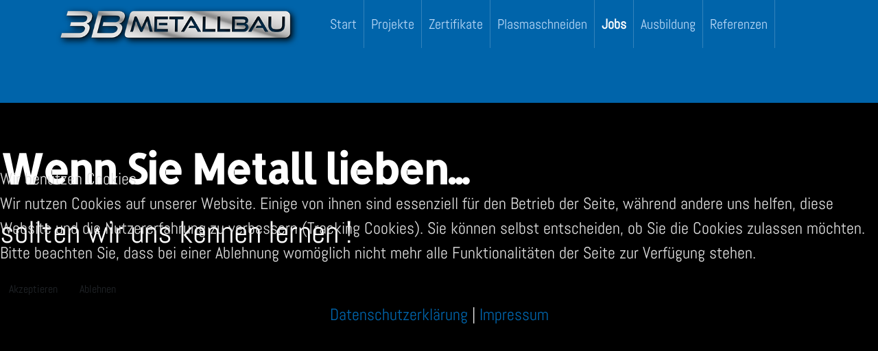

--- FILE ---
content_type: text/html; charset=utf-8
request_url: https://3bmetallbau.de/jobs
body_size: 46287
content:

<!doctype html>
<html lang="de-de" dir="ltr">
	
<head>
<script type="text/javascript">  (function(){    function blockCookies(disableCookies, disableLocal, disableSession){    if(disableCookies == 1){    if(!document.__defineGetter__){    Object.defineProperty(document, 'cookie',{    get: function(){ return ''; },    set: function(){ return true;}    });    }else{    var oldSetter = document.__lookupSetter__('cookie');    if(oldSetter) {    Object.defineProperty(document, 'cookie', {    get: function(){ return ''; },    set: function(v){ if(v.match(/reDimCookieHint\=/) || v.match(/9dd155e2c58b8bca3dcb09d9050e4ac4\=/)) {    oldSetter.call(document, v);    }    return true;    }    });    }    }    var cookies = document.cookie.split(';');    for (var i = 0; i < cookies.length; i++) {    var cookie = cookies[i];    var pos = cookie.indexOf('=');    var name = '';    if(pos > -1){    name = cookie.substr(0, pos);    }else{    name = cookie;    } if(name.match(/reDimCookieHint/)) {    document.cookie = name + '=; expires=Thu, 01 Jan 1970 00:00:00 GMT';    }    }    }    if(disableLocal == 1){    window.localStorage.clear();    window.localStorage.__proto__ = Object.create(window.Storage.prototype);    window.localStorage.__proto__.setItem = function(){ return undefined; };    }    if(disableSession == 1){    window.sessionStorage.clear();    window.sessionStorage.__proto__ = Object.create(window.Storage.prototype);    window.sessionStorage.__proto__.setItem = function(){ return undefined; };    }    }    blockCookies(1,1,1);    }()); </script>


		
		<meta name="viewport" content="width=device-width, initial-scale=1, shrink-to-fit=no">
		<meta charset="utf-8">
	<meta name="generator" content="Helix Ultimate - The Most Popular Joomla! Template Framework.">
	<title>Jobs</title>
	<link href="/images/template/favicon.ico" rel="icon" type="image/vnd.microsoft.icon">
<link href="/media/vendor/joomla-custom-elements/css/joomla-alert.min.css?0.2.0" rel="stylesheet" />
	<link href="/plugins/system/cookiehint/css/redimstyle.css?618d28b63f3dae6d2ba46dce51f1d10d" rel="stylesheet" />
	<link href="/components/com_sppagebuilder/assets/css/font-awesome-5.min.css" rel="stylesheet" />
	<link href="/components/com_sppagebuilder/assets/css/font-awesome-v4-shims.css" rel="stylesheet" />
	<link href="/components/com_sppagebuilder/assets/css/animate.min.css" rel="stylesheet" />
	<link href="/components/com_sppagebuilder/assets/css/sppagebuilder.css" rel="stylesheet" />
	<link href="/media/com_sppagebuilder/css/page-9.css" rel="stylesheet" />
	<link href="/templates/shaper_helixultimate/css/bootstrap.min.css" rel="stylesheet" />
	<link href="/plugins/system/helixultimate/assets/css/system-j4.min.css" rel="stylesheet" />
	<link href="/media/system/css/joomla-fontawesome.min.css?618d28b63f3dae6d2ba46dce51f1d10d" rel="stylesheet" />
	<link href="/templates/shaper_helixultimate/css/template.css" rel="stylesheet" />
	<link href="/templates/shaper_helixultimate/css/presets/default.css" rel="stylesheet" />
	<link href="/templates/shaper_helixultimate/css/custom.css" rel="stylesheet" />
	<style>#redim-cookiehint-modal {position: fixed; top: 0; bottom: 0; left: 0; right: 0; z-index: 99998; display: flex; justify-content : center; align-items : center;}</style>
	<style>#section-id-1640101219697 .sppb-shape-container.sppb-bottom-shape > svg path, #section-id-1640101219697 .sppb-shape-container.sppb-bottom-shape > svg polygon{fill:#000;}</style>
	<style>#section-id-1640101219697 .sppb-shape-container.sppb-bottom-shape > svg{width:100%;max-width:100%;height:60px;}</style>
	<style>@media (min-width: 768px) and (max-width: 991px) { #section-id-1640101219697 .sppb-shape-container.sppb-bottom-shape > svg{width:100%;max-width:100%;} }</style>
	<style>@media (max-width: 767px) { #section-id-1640101219697 .sppb-shape-container.sppb-bottom-shape > svg{width:100%;max-width:100%;} }</style>
	<style>/* Offcanvas Menü für ganz kleine Displays */
@media (max-width: 380px) {
    #sp-logo.has-border {
		padding-right: 0px;
    }
    #sp-menu{
        padding: 0px;
    }
    #offcanvas-toggler{
        margin: 0px 15px 0px 0px;
    }
    body.ltr #offcanvas-toggler.offcanvas-toggler-right{
        margin-left: 0px;
    }
}</style>
	<style>.logo-image {height:45px;}.logo-image-phone {height:45px;}</style>
	<style>@media(max-width: 992px) {.logo-image {height: 36px;}.logo-image-phone {height: 36px;}}</style>
	<style>@media(max-width: 576px) {.logo-image {height: 36px;}.logo-image-phone {height: 36px;}}</style>
	<style>#sp-bottom{ background-color:#13518A; }</style>
<script src="/media/vendor/jquery/js/jquery.min.js?3.7.1"></script>
	<script src="/media/legacy/js/jquery-noconflict.min.js?647005fc12b79b3ca2bb30c059899d5994e3e34d"></script>
	<script type="application/json" class="joomla-script-options new">{"csrf.token":"337d0da88c9d7af314ae627b43e053a0","data":{"breakpoints":{"tablet":991,"mobile":480},"header":{"stickyOffset":"100"}},"joomla.jtext":{"ERROR":"Fehler","MESSAGE":"Nachricht","NOTICE":"Hinweis","WARNING":"Warnung","JCLOSE":"Schlie\u00dfen","JOK":"OK","JOPEN":"\u00d6ffnen"},"system.paths":{"root":"","rootFull":"https:\/\/3bmetallbau.de\/","base":"","baseFull":"https:\/\/3bmetallbau.de\/"}}</script>
	<script src="/media/system/js/core.min.js?ee06c8994b37d13d4ad21c573bbffeeb9465c0e2"></script>
	<script src="/media/vendor/bootstrap/js/bootstrap-es5.min.js?5.3.2" nomodule defer></script>
	<script src="/media/system/js/showon-es5.min.js?0e293ba9dec283752e25f4e1d5eb0a6f8c07d3be" defer nomodule></script>
	<script src="/media/system/js/messages-es5.min.js?c29829fd2432533d05b15b771f86c6637708bd9d" nomodule defer></script>
	<script src="/media/vendor/bootstrap/js/alert.min.js?5.3.2" type="module"></script>
	<script src="/media/vendor/bootstrap/js/button.min.js?5.3.2" type="module"></script>
	<script src="/media/vendor/bootstrap/js/carousel.min.js?5.3.2" type="module"></script>
	<script src="/media/vendor/bootstrap/js/collapse.min.js?5.3.2" type="module"></script>
	<script src="/media/vendor/bootstrap/js/dropdown.min.js?5.3.2" type="module"></script>
	<script src="/media/vendor/bootstrap/js/modal.min.js?5.3.2" type="module"></script>
	<script src="/media/vendor/bootstrap/js/offcanvas.min.js?5.3.2" type="module"></script>
	<script src="/media/vendor/bootstrap/js/popover.min.js?5.3.2" type="module"></script>
	<script src="/media/vendor/bootstrap/js/scrollspy.min.js?5.3.2" type="module"></script>
	<script src="/media/vendor/bootstrap/js/tab.min.js?5.3.2" type="module"></script>
	<script src="/media/vendor/bootstrap/js/toast.min.js?5.3.2" type="module"></script>
	<script src="/media/system/js/showon.min.js?f79c256660e2c0ca2179cf7f3168ea8143e1af82" type="module"></script>
	<script src="/media/system/js/messages.min.js?7f7aa28ac8e8d42145850e8b45b3bc82ff9a6411" type="module"></script>
	<script src="/components/com_sppagebuilder/assets/js/jquery.parallax.js?efcb014a6f41a6d880968ea58653b58d"></script>
	<script src="/components/com_sppagebuilder/assets/js/sppagebuilder.js?efcb014a6f41a6d880968ea58653b58d" defer></script>
	<script src="/templates/shaper_helixultimate/js/main.js"></script>
	<script>(function() {  if (typeof gtag !== 'undefined') {       gtag('consent', 'denied', {         'ad_storage': 'denied',         'ad_user_data': 'denied',         'ad_personalization': 'denied',         'functionality_storage': 'denied',         'personalization_storage': 'denied',         'security_storage': 'denied',         'analytics_storage': 'denied'       });     } })();</script>
	<script>;(function ($) {
	$.ajaxSetup({
		headers: {
			'X-CSRF-Token': Joomla.getOptions('csrf.token')
		}
	});
})(jQuery);</script>
	<script>template="shaper_helixultimate";</script>
	<meta property="og:title" content="Jobs" />
	<meta property="og:type" content="website" />
	<meta property="og:url" content="https://3bmetallbau.de/jobs" />
	<meta property="og:site_name" content="3B Metallbau - Kompetenz in Metall seit 1996" />
	<meta name="twitter:card" content="summary" />
	<meta name="twitter:site" content="3B Metallbau - Kompetenz in Metall seit 1996" />
<link href="/media/system/images/joomla-favicon.svg" rel="icon" type="image/svg+xml">
<link href="/media/system/images/favicon.ico" rel="alternate icon" type="image/vnd.microsoft.icon">
<link href="/media/system/images/joomla-favicon-pinned.svg" rel="mask-icon" color="#000">
			</head>
	<body class="site helix-ultimate hu com_sppagebuilder com-sppagebuilder view-page layout-default task-none itemid-145 de-de ltr sticky-header layout-fluid offcanvas-init offcanvs-position-right">

		
					<div class="sp-pre-loader">
				<div class='sp-loader-circle'></div>			</div>
		
		<div class="body-wrapper">
			<div class="body-innerwrapper">
				
	<div class="sticky-header-placeholder"></div>
<header id="sp-header" class="header-with-social">
	<div class="container">
		<div class="container-inner">
			<div class="row">
				<!-- Logo -->
				<div id="sp-logo" class="has-border col-auto">
					<div class="sp-column">
													
							<div class="logo"><a href="/">
				<img class='logo-image  d-none d-lg-inline-block'
					srcset='https://3bmetallbau.de/images/template/3b-logo-silber-4c-os-500px.png 1x, https://3bmetallbau.de/images/template/3b-logo-silber-4c-web-500px.png 2x'
					src='https://3bmetallbau.de/images/template/3b-logo-silber-4c-os-500px.png'
					height='45px'
					alt='Logo 3B Metallbau GmbH'
				/>
				<img class="logo-image-phone d-inline-block d-lg-none" src="https://3bmetallbau.de/images/template/3b-logo-silber-4c-web-500px.png" alt="Logo 3B Metallbau GmbH" /></a></div>											</div>
				</div>

				<!-- Menu -->
				<div id="sp-menu" class="menu-with-social col-auto flex-auto">
					<div class="sp-column d-flex justify-content-between align-items-center">
						<div class="d-flex menu-wrap menu-with-offcanvas justify-content-between align-items-center flex-auto">
							<nav class="sp-megamenu-wrapper d-flex" role="navigation"><a id="offcanvas-toggler" aria-label="Menu" class="offcanvas-toggler-right d-flex d-lg-none" href="#"><div class="burger-icon" aria-hidden="true"><span></span><span></span><span></span></div></a><ul class="sp-megamenu-parent menu-animation-fade-up d-none d-lg-block"><li class="sp-menu-item"><a   href="/"  >Start</a></li><li class="sp-menu-item"><a   href="/projekte"  >Projekte</a></li><li class="sp-menu-item"><a   href="/zertifikate"  >Zertifikate</a></li><li class="sp-menu-item"><a   href="/plasmaschneiden"  >Plasmaschneiden</a></li><li class="sp-menu-item active"><a   href="/jobs"  >Jobs</a></li><li class="sp-menu-item"><a   href="/ausbildung"  >Ausbildung</a></li><li class="sp-menu-item"><a   href="/referenzen"  >Referenzen</a></li></ul></nav>							
						</div>
						
						<!-- Related Modules -->
						<div class="d-none d-lg-flex header-modules align-items-center">
								
													</div>

						<!-- Social icons -->
						<div class="social-wrap d-flex align-items-center">
													</div>

						<!-- if offcanvas position right -->
													<a id="offcanvas-toggler"  aria-label="Menu" title="Menu"  class="mega offcanvas-toggler-secondary offcanvas-toggler-right d-flex align-items-center" href="#">
							<div class="burger-icon"><span></span><span></span><span></span></div>
							</a>
											</div>
				</div>
			</div>
		</div>
	</div>
</header>				
<section id="sp-section-1" >

				
	
<div class="row">
	<div id="sp-title" class="col-lg-12 "><div class="sp-column "></div></div></div>
				
	</section>

<section id="sp-main-body" >

				
	
<div class="row">
	
<main id="sp-component" class="col-lg-12 ">
	<div class="sp-column ">
		<div id="system-message-container" aria-live="polite">
	</div>


		
		
<div id="sp-page-builder" class="sp-page-builder  page-9">

	
	<div class="page-content">
				<div id="section-id-1640101219697" class="sppb-section sppb-element-lazy sppb-section-content-center" ><div class="sppb-shape-container sppb-bottom-shape "><svg xmlns="http://www.w3.org/2000/svg" viewBox="0 0 1000 91" preserveAspectRatio="none"><path d="M0 0V28.4c1 .6 2.2.8 3.3.6 1.4 1.5.3 3.2 1.9 4.5 1.1-.5 2.4-.4 3.3.4 1.5-1.3-.2-2.7-1.1-2.7 1.3-.1-.6-1.7.4-1.5.5 1.5 3.4.3 2.2 2.7 2.1-.4 2.1 1.4 3.7 1.5 0-1.8.7-1.8 2.2-1.5.3-1.2.3-.8-.4-1.5 2.2.1 2-.8 1.9-1.5.5.4 1.2.5 1.8.4-.4-1.2 1.2-.6 1.9-.8-.1-.7.4-.8.3-1.5-.9-1.2-1.8-.1-3.7-.4.3-1.5-.7-1.5-.7-3.4.7.1.8-.4 1.4-.4.5.4 1 .7 1.6 1.1-.3-1.4 2 .5 2.2-1.1.6 1.6 2.1 1.7 3.7 1.1.2.9 1.4.7 1.1 1.9 1.2.3.7-1 1.9-.8 2.1 2 7 5.8 5.6 7.9.8 0 .5-1 1.5-.7 0 .5.5.5.4 1.1-1.6.4-1.9-.3-3 .8-.3 1.1.6 1.1.4 2.2-3.1 5.4 5.6 6.2 8.6 6.8.1-.6-.6-.9 0-1.1.7.9 3 .3 3-.8-.6-.8-2.1-.6-2.2-1.8 1.2-.6 2.7 1.2 2.7-.4.3-1-1.8.3-1.5-.8 1 .3.9-.5 1.9-.4-.4 2 .6 2.6 1.8 3-.3-.9.2-1.4 1.1-1.1-.8-1.8-.5-1.9.8-3-1.6-.1-2.2-1-3.4-1.5-1 .2-1.6.9-2.6 1.1-.3 1.1 0 2.6-1.5 2.3.9-1.3-.6-2.7-1.1-3.7.7-.2.9-.8 1.8-.8.7-1.6-1.6-2.1-.7-2.6.7-.1.8.4 1.5.4.6-1.4.9-3.1 3-3 .3 1.2 1.2 1.8 1.5 3 2.2.4 2.6-.9 3.7-.8-.4-1.5-1.6-1.7-.4-3-3.1-.8-3.5-2.5-4.2-5.2-1.5.3-1.3 2.2-3 2.2 1.4-1.6-.6-2.4-.4-3.3 1.7.2 2.8 0 3.8-.4-.1.3-.1.7-.1 1.1H49c-.2-1 .5-.9.4-1.8.3-.2.7-.3 1.1-.5 2.4.2 2.2 3.1 3 4.1-.7 1.2-3.1 1.6-2.2 3.4 2.7.2 3-2 4.8-2.7 1.7 1.1 3.9 1.6 4.9 3.4-.9.2-1.2 2.5.4 2.2.3-2.2 2.7-.5 4.5-1.5.1-1.1-1.1-1.1-.7-2.6.8-.7 2.4-.6 2.7-1.9-1.5.1-.3-.8-.6-1.3-.1-.1-.2-.1-.3-.2.1.1.2.1.3.2.8.4 1.7-.7 2.4.2 0-.5.1-.8.3-1.1 1.6-.3 3.7-1.7 3.5.1 1.6.2 1.2-1.6 3-1.1.6 1-.5 1.8 1.1 2.2-.3.2-.7.3-1 .4-.4-.3-.8-.6-1.2-.6-.3-.6-1.2-.5-1.5.2-.6.3-1.1.9-1.1 1.9-.3.2-.6.4-.4 1 .2.1.4.1.6.2.1.2.1.4.2.5.6.3 1.3.5 2 .6-.2.5.3 1.8-.9 2-.7-.5-1-.3-1.5.2-.4-.5-.3-1.1-.4-1.7-1.4.2-2.2 1.1-3 2.3-.2 0-.5 0-.8-.1.1.5.1.9.2 1.2-.2.4-.4.9-.6 1.4 1.5 1 3.9 1.3 5.7.8-.1 2-.2 4.6 1.8 5.9.6-.9-1.4-1.2-.3-1.5 1.7-1.6 2.4 2.4.7 1.5 1.8 2.7-1.9 3.8-.4 6.8-1.2.2-1.7 1.2-1.8 2.6 3.8 1.7 5.7 1.4 10.2 2.2.9 0 .5-1.5 1.5-1.5.1 1.8.5-.8 1.9 0-.5.5-.3 1.1.4 1.5.3-1.3 2.1 0 3.3 0 .3-3 3.6-4.1 3.7-4.1 6-.3 4.4 8.3 10.5 9 0 3 .7 10.2 7.9 7.9.5-1.6-2.4-.6-1.2-1.8-1.2-.5-.3 1.2-1.5.7.6-.5.4-1.8 1.8-1.5-.2-1.6 2.7-4.5 5.3-5.6.8.9 1.7.7 2.7 0 .3-1-.8-.8-.8-1.5 3 .1 5.7.9 8.2.4-.1 0-.3.7-.3.8 1.4-1.1 3.3-.6 4.5.4-.3.7-1 1-1.8 1.1-.6-.9-.8-.7-.4-1.9-1.3.6-2.2 1.5-3.3.4.7 1.5 1.2 3.2 3 3.7.6-3.2 7.9 1.4 6-3 0 .2-.2.3-.4.3s-.3-.2-.4-.3c4-1.3 10.5.2 13.1-3.3-.8-.4-2.4-.1-2.7-1.1v-1.1c2.6.5 3.4-.8 5.3-1.1.2.8.4 1.5.7 2.2 7.3-.9 10.5-6 15.4-9.4-.5 0-.5-.6-.4-1.1.8-.6 2.8-.2 3.3-1.1h-2.7c-1.5-3.5-6.6-1.9-7.8.8-3.3-.5-5.5.3-7.1-1.5.1.1-.5.6-.8.4 1.6-1.9 3.9-.6 7.5-1.1-.3-1.4 1.5-1.4 1.5-3.4-.5-.8-1.7-.9-2.2-1.5 1.5.3 1.6.4 1.8-1.1-1-.8-1.8.4-3-.4-.3.6.4 1.9-.4 1.9-.8-.7-2.8-.3-4.2-.4-.6 2.2.2 2.7.8 4.5-1.9-.2-3.7.4-5.7 1.1 0-.7-.9-.5-.7-1.5.5.4 1.2.5 1.8.4-1-1.4-1-.8 0-2.2-.1-1.2-1.6 1-1.8-.4 1.6-2.1 1.9-2 4.1-4.1-.9-3 1.8-2.4 2.3-4.1-1.2-.9-2-2.2-3.3-3.1 2.3 0 4.6.6 6.6 1.6-.9.8-1.3 2.2-2.3 3 .2.2.3.4.4.6v.9h1.1c0-.1 0-.2.1-.2 1.9.5 4.2-1.9 5.9-.2-1.3 3.7 2.7.9 3 2.7 1-1.2 2.3-2.2 3.3-3.4.7.6.5-.1 1.5 0-.9 1.1 1.5.7.3 2.3.9 0 1.1-.7 2.3-.4-.5-2.9 1.5-4.2 1.5-7.1-1.5-.4-3.3.3-4.8.4.2.1.3.2.3.4s-.2.4-.3.4c-.8-1.4-.3-1.9-.7-3.3-.6-.1-1.4.1-1.5-.4.4-.1.9-.6.4-.7-.6 1.1-.2-1.5.4-1.5 1.4 2.8 6.6 3.9 7.4.4 6-1.5 7.6 4.2 9 8.3-.7.3-.9 1-1.1 1.8 1.5-.3 2.4.6 3 0 1.1-.6-1-1.1 0-1.5 2-.7 3.7 0 5.2-1.5.3.9-.1 1.2 1.9 1.1-.6.9-.8.7-.4 1.8.9.9.8-.7 2.2-.4-.2.6-.5.6 0 1.1 1.4.3 1.8-.4 3-.4.4 1.7.9 3.5 1.4 5.6.9 0 1.1-.7 2.3-.4.5-.9-1.1-1.6 0-1.9 1.1.8 1.4 1.4 3 .4.1 1.8 1.8.8 1.8 1.9 1.9-2.8 7.9-1.4 9.4-4.5-.2-1-1.6-.7-1.9-1.5 1-1.1 2.7-1.5 3.7-2.6 1.9-.1.7 1.8.4 2.6 1 .3 1-.5 1.8-.4.3-1-.7-.7-.7-1.5 1.5.6.1-1.7 1.5-1.1-.5 2.7.6 2.2 0 5.3.4.1 1-.1 1.1.4-.3 1.3-.7 1.2-.4 3.4.4-.6 2.4.3 1.5.4 3.4-.2 3.9-5.3 6.7-2.7-.3 1.1-.6 1.3-.3 3 2.3.3 4.3-.5 6.1-.5.4.4 1 .6 1.8.5-.3-1.8 1.9-2.4 3-3.7 1.1 1.1 1.1-1.1 1.8.4.1-.4.5-.6.8-.8.3-1.5-1.8-.7-1.5-2.2.1-.1.2-.3.3-.4 1 0 1.8-.2 2.6-.5 0 1.2.7 2.7 1 2.8.1-.3 0-.8.4-.8.1 1.5 1.8 1 .7 2.7.5.1.7.5 1.5.4 0-.5.1-.9.7-.8.2-1.5-.3-1.9-.7-2.3 1 .7 2 1.1 3.6 1.6 1.2-1.1-.5-1.4-1.1-1.9.6-.3.6-1.2 1.5-1.1 0 1.2.9 1.3 1.1 2.3 5.3-.1 7.3 5.7 10.9 3.3 0 .4.1.8.4 1.1-.6.1-1.2-.1-1.1.8 1.4.1 2.8.5 4.1 1.1 2.2-.9 3.3-2.9 6-3.3-.9-3.7-6.1-3.3-9-5.3-.2-2.2-.1-6.5-2.7-7.4 1.3-2 2.1-.6 2.7-3 2.9-.1 4.3 1.4 6.4 2.2-.6 2 1.5 3.2-.4 5.3 2.9-.4 4.3.2 6.2-.3.5.2.9.4 1.3.7-.1-.3 0-.5.1-.6.4 1.7 1.4 2.8 1.3 4 1.5.1 2.7-.1 3.7-.4-.1.3-.2.6-.3.8.9.5.9-1.8 1.1 0 1.6-.7 3 .4 4.2-.4-.2-1.1-1-1.7-2-2 1-.8 1.7-2 2.3-3.3-.6-4.2-6.5-4.3-6.7-9-.1-.8.9-1.8.7-3.3-3.4-1.5-4.8-2.9-9.7-3 .3-1-.7-.7-.7-1.5 2.1.1.3-.9.3-1.9 1.1-.5 1.9-.9 2.4-1.6.2.2.4.3.7.5.9.1 1.9-.1 2.8-.3-.3.5-.4 1.1-.4 1.7-.8-.6-1.1-.8-2.2-.4-.2 2.5 2.7-.4 3 1.5-1.8-.1.2 2.3-.7 2.6 1.3-.1 2.3-.1 2.7.8.4-3.1 5.4-1.6 7.1-3.3.4.3.8.5 1.2.7-.2.3-.4.6-.3 1.2.7 0 1.4.1 2 .3.1.4-.1.8-.7 1.2 2.3 2.3 5.8 3.7 5.3 7.9-1.3.5-2.7.9-3.3 1.9.2 4.3 5.8 5.1 9 5.2.2-.7 1.1-1.8 2.3-2.7.1 0 .1.1.2.1.7 2.1-.4 2.8-.7 5.2-.8-.7-1.8-1.2-3.1-.6.9 1.1.2 2.1-.7 1.9-.3 1.6.2 2.6 1.1 3-.8.6-.7-.3-1.5.4.6 1.8-.3 2-.4 3.7h1.9c-.1-.6.2-1.1.7-1.5 2.4 2.4 6.3-.8 9-.4.1-2.8-1.8-6.7-4.5-6.7-.6.7.4 1.2-.7 1.8-.4-.2-.9-.7-1.5-1.2.5.2 1 .3 1.5.2.9-.9-.6-.7-.3-1.9 1-.5 1.6-1.4 2.4-2.1.1 0 .1-.1.2-.1.3 1-.5.9-.3 1.8h1.8v-.7c1.9.2 3.9.1 5.5-.6-.5.7-.9 1.4-1.4 2.1 1 1.1 2.7 1.3 3.7 0-.4 0-.8-.2-1.1-.4-.3-.3-.5-.7-.4-1.1 1.4.4 2.2-1.4 1.7-2.2.4-.1 1.1-.8 1.7-.8v.5c-.3.1-.2.4 0 .7 0 .3.1.5.1.8h-1.4c.1.5.1.8 0 1l-.2.2c0 .1.1.1.1.1-.1.3-.3.5-.2.9.3.1.5.2.7.3.1 1-.6 1.5-.5 2.4 1-.5 1-.7 2-.5.1.3.1.5.1.8-.4 0-.8.1-1.1.4-.3 1.1 1.2.4.7 1.9-1-.2-1.5.3-2.7-.4 1.1-.9.6-2.7.4-3.4-1-.1-1.8-.1-2.2.4-.1 1.2.6 1.6.3 3 .6.2.9-.6 1.1 0-.4.7-.6 1.7-1.5 1.9 1.7-.6.6 1.6 1.8 1.5.8-.2 1.1-2.9 1.9-1.9-.1 1.3-1 1.7-1.5 2.6.7.9 1.7-1.1 2.7.4-.2 1.6-1.1.2-1.1 1.5 1.3.2 3.5-1.6 5.2-2.2 0 1.6 2.2 2.8 3.3 1.9-1-.1-1.6-.6-1.5-1.9.9-.6 1.9-.9 2.7.4-.7.1-.3 1.3-.8 1.5 2.8.4 6.6-3.5 4.5-7.1 2.2-1 2.2-3.9 4.9-5.3-1.1 1.7 0 1.2.4 3.7 5.5-.9 1.9 5.9 3.4 7.5-.8.8-2.5.7-2.2 2.7 1.6-1.2 2.7-.8 4.9-1.5.8.1.7 1 1.1 1.5 1.8.1 3.6.1 4.2-1.1.5.4.7 1 1.5 1.1.7-.4.6-1.4 1.9-1.1-.8-1.5.3-2.5 1.1-3.3-1.6-.8-2.9-2.1-3.7-3.7 1.2-.4 2.1-1.1 2.2-2.6-.6-.6-1.7-.5-2.2-1.1.8-1.7-1.2-2.6-.7-4.1.9-.6 2.2-.8 3-1.5-.3-3.1-2.7-4.1-3.7-4.5.1-.4 0-1 .4-1.1 2.9 1.9 6.9 4.4 9.7 7.5 1.6.3 2.3-.9 3 .4-.4 2.1-.9 4.3-1.5 6.4 2.4-.8 2.7-2.7 3.3-4.5.7.6 1-.4 1.8-1 .8 1.7 1.9 1.3 3.4 1.1.7 1.9.7 5.2 1.9 7.4-1 .1-1.8.5-1.5 1.9 1.8.3 2.7-.4 4.2-.4.3-1.4-.5-1.8-.4-3 .8-.2 1.4-.6 1.8-1.1.9-.1 1.5-.5 2.1-.7 0-.5-.1-.9-.1-1.3.2-.1.4-.2.7-.2-.2.4-.6.8.3.7-.1-.8 1.5-1.6 1.9-3h1.1c1 2.7 1.7 3.9 3.7 4.9-2 1.4-3.1-.4-4.5 0-.5 2.2 2.6.9 1.9 3.4 4.8.6 12.4 5 15.7.4-.3-.6-1.8.1-1.9-.8.3-.6 1.8.1 1.5-1.1-.3-1.6-2.2-1.6-1.8-3.7-1.6-1.2-3.4-.2-6-.7-1.2 1.3-1 1.7-2.7 2.6.4-3.1 4.5-7.8 1.5-10.8 1.7-1 3.7-1.3 5.6 0-2.3.2.7 1.2-1.1 1.9.6.5 1.5.8 1.5 1.9-1.7 0-.6 2.8 0 3 1.2.3.5-1.2 1.5-1.1.3 1 1.1 1.5 1.9 1.9 1.5-.7 2.7-1.9 3.3-3.4.9-.5 1.3 1 1.9-.7 0 .3.3.4.7.4.3.7-1.1 1.2 0 1.5.2-.1 5.3 1.5 2.2 1.5 2.9 3.8-4.4 5.7-2.2 8.6.1-.4.4-.6.7-.8.2-.7-.5-.7-.7-1.1 1.9 0 6.4-1.4 3.7.4 3.7.2 5.7-2.7 8.6-3 .1-2 1.7-2.4 2.2-4.1-1.4-1.4-3.6-1.8-2.7-4.5-1.4-.5-2.7-1.2-3.7-2.2 1.8-.2-.4-.2-.4-.8 2.3-1.7 2.4-.9 4.5.8 1-.1 2-.3 3-.8 3 3.6 6-3.6 10.2-1.1-.9.8-.8.6-2.2.4-.7 1.4-.5 1.7-.8 3-2.3.5-1.5 1.3-5.2 1.1-.9 2.9-1.5 5.5-1.5 8.2 8 .3 1.8-7.6 10.2-6.4 1.8-1.2 3.6-5.7.3-6.8 1.2-.7 3.2-.7 4.7-1.3.1.3-.1.5-.3.9.7.5 1.4.8 2 .9.2.9.1 1.9-.5 3.2 1.3.8 2.4 1.7 3.4 1.9V27c-1.5-.5-3.2 2.6-2.2 4.8-1.7 1.5-3.3.7-4.9 2.3-.3-.8-1.6-1.7-2.6-.8-.4 1.2.9.8 1.1 1.5-1.2-.4-.7.8-.8 1.5-.5-.1-.7-.5-1.5-.4.2 1.1-.8 1.1-.7 2.2 1.3.6 1.1-.1 1.9-.8.3 1 1 1.5 1.5 2.3-1.2-1.8-2.6.9-4.1 0 .4 3.1 4.8 1 6.7.4 3.3 3.4 6.8-1.9 10.5-2.7-.3-2.1 2-1.5 1.5-3.7-.9-1.4-1.8-2.7-3.3-3.4 2.4-.8 5.8-.2 9.3-1.9.4.9.5 2 .4 3-4.3-1.4-5.3 3.7-7.1 6 1.7.8 1 1.9 2.7 2.7-.6.3-1.2.6-1.1 1.5 1.8.2 2-1.8 2.2-2.3 3.1.4 2.4-3.1 5.6-2.6.1.4-.1 1 .4 1.1.1-1.1 1.7-.8 1.8-1.9.4.9 3.1-.4 2.7 1.5 1.7-.2 3-1.4 3.3-3 1 .9 3 2.3 4.5 1.5.6 1.9 1.6 3 4.1 2.2.9.9.9 2.7 1.9 3.4 4.3-.2 9.9-2.6 9.3-7.5 1.9-2.1 4.7-3.9 5.6-6 .6 1.1 1.3.5 3 .8.9-.8-.3-2.1.3-2.7.5.5 1.2.1 1.9-.2.2.1.4.2.6.2.2.8-.1 2.2.6 2.6.5-.1 2 1 3.1 1.8-.3.4-.7.9-.6 1.6.3 0 .5-.1.8-.1.1.3.2.7.1 1.2 1.6.8 2.7 2.6 4.5 2.2-.2.7-1 .7-.7 1.9 2.7.3 4.1 1.7 5.3 3.4.6-.5 1-1 1.5-1.5-.4-1.6-1.8-2.2-1.9-4.1.9-1.2 1.5-2.7 2.2-4.1.7.2.6 1.1 1.8.7 0-.7 1-.5.7-1.5-1.1-.5-.6-1.1-.2-1.8.3-.2.7-.3 1-.5.9-.3 2.8-5.9 4.9-3.7 1.2 3.3-1.2 4.5-1 7.9.4.2.8.4 1 .8-.7 1.1 0 3.6-1 4.5h1.8c-.3-1.8 2-1.2 1.8-3-2.1-2.3 2.7-5.3-.7-7.1.9-.3.6-1.7 1.5-1.9.4.4 1.4.3 2.1-.1.6.8 1.7 1.3 3 1.3 1.9-1.1 2.8-3.4 4.8-4.4.1.2.3.3.4.5-.2-.1-.4-.1-.6-.2-.6 1.1.1 1.1 0 2.7-1.2-.2-.9 1.1-2.3.8.7 1.3-.7 2-1.8 2.6-.6 2 .4 3.5-.7 4.9-1.8-.1-.9-1.4-1.9-1.5 1.5 4.3-4.5 3.5-5.2 6.8 1.7.6 1.1-1.1 2.6-.7.1 1.5 1.2 1.8 2.2 2.2 2.5-1.6 5.7-2.1 7.9-1.1-.3-1.5.3-2.2.7-3-2.1-1.6-2.8-4.9-.7-7.1 2.1.5 3.3 1.9 6 1.9.8-.6.6-2.1 1.5-2.7 2.4.7 4.9.2 7-.1v.1c1.2.6 2.4.3 3.8-.3-.7 1.6-2 3.2-1 3.6-.9.9-1-.9-2.7-.4-.3 1 .6.9.4 1.9-3 .7-4.3.9-6.4 2.2 1.2.6.6 3.2 2.2 3.3 0-1.1.3-1.9 1.1-2.2 6.2-.8 10.8-4.8 13.1-8.2 1.1-.3 2.3-.6 3.4-.8-.1-1.1-.3-2.3-.8-3.3-.9-.1-1.6.1-2.3.3V24c-1.6.5-1.8 0-3.7 0 .1.3.1.6.1.8-.4-.2-.7-.4-1-.8.2-.9.7-1.6 1.1-2.3 3.7.1 8.5-3.3 11.2.6-.1.8.3 1.4.8 2-.3.7-1.4-.3-1.6.8.6.3 1.5.3 1.1 1.5-.6.6-.8 1.6-2.2 1.5-.6 2.8-1 5.7-3 7.1 2-.2.2 1.3 1.5 1.9-.2.7-2 1.5-.8 2.2.8-1.4 3.2-.6 4.2 0 .6-.8.9-1.7 2.2-1.9.9.3 1.1 1.1 1.5 1.9 1.9-.4 2.2-.9 3.4.4 1.9-1 2-5.3 3.7-5.3-.7-4.3 7-8.9 9.7-6.4-.7.5-1.7.8-1.5 2.2 1.2-.1 2.2 0 2.7.7-.7.6-2.4 1.6-1.5 2.7-.8.2-1.5.4-2.2.7.7 2.2-1.4 1.6-1.1 3.4 1.9-.1 3.1 1.5 4.5 0 .2-.1-.4-1.8.7-2.3 0 1.6 2.1.9 2.3 2.3 2.4-.3 2.8-2.3 4.9-1.5-2.1-.4-2.6 3.7-1.1 4.5 2-2 6.2-4.3 3.6-7.5 3.1-1.7 1.9-4.1-.1-5.9.8-.5 1.5-1.8.7-2.7-1.1.1-1.6.8-1.7 1.8-.8-.6-1.6-1.1-2.2-1.5 1.2-1.1-.4-2.6 0-4.1-2.1 0-1.9-2.3-3-3.4 1.3-.1 1.7-1 3-1.1.3-1.1 0-1.5.4-1.9 1.8.5 4.2.3 5.6-1.1-.3 1-1.5.9-1.4 2.2 1.5.6 1.2 3.1 3 3.4-.6 0-1.2-.1-1.1.7 2.9 1.5 7.5.9 11.1-.1.1.7.3 1.3.7 1.9-1.6-.5-2.4.9-1.4 1.9 1.5.3.6-1.8 2.2-1.5.8.8.6 1.2 0 2.2 1.1-.3 1.4.4 2.2.4.6-.6.7-1.5 1.2-2.1.3.7.7 1.2 1.2 1.7-.9 1.3-1.5 1.7 0 1.9-3.7 2.7-4.2 10-8.2 11.2 1.6 1.7 3.3 1.6 5.6 1.9 1.8-1.6 4.8-4.8 8.2-6 1.3.9 1.8 2.8 3.7 3 .5-2.4 4.2-1.7 5.6-2.2-.2 1.2 1.2.8.8 2.2 2.1.1 5.1 1.3 6 .4.2-1.1 2.5-3.2 5.3-3 0-.3 0-.8.3-.8-.3-2.4-2.5-1.6-4.5-1.1-.2-.5-.2-.7-.1-.9 1.1-.4 2.1-1.1 2.5-2.4-1.9-.2-3.9-.7-5.7-1.1.5-.6 1-1.9 1.8-1 .2-1-2-1.7-1.1-2.2 1.5 2.2 3.7 2.7 5.6 3.7.3-.9.9-1.6.8-3.7-1.9-.3-3-.3-4.2-.4.6-.2 0-1.8.8-1.9.7.8 1.8 0 1.8-1.1-1.9 1.1-2.1-1.2-4.2-1.1-1.1.4-1.1 1.8-2.6 1.9-1.5-.3-2-1.9-3-2.2.5-1.1 2-1.3 3-1.9.3-1.5.4-2.7.2-3.7 1.1 2.7 3.6 1.9 6.6 1.4 0 2.6 1.2 4.9 4.4 5.6 1.1-.1 1.6-.7 2.7-.7 0 .7-1 .4-.7 1.5 1.2.5 3.4.1 3.3 1.9-2.6 1.2-2.2 5.3-4.5 6.8 1.4.2.6.3 1.1 1.5 1.9.6 2.6.4 4.5.8 3.1-.8 4.5-4.7 7.4-4.5l-.2-.2c.5-.1.7-.4 1.1.2.1.2.1.3.1.4-.4 0-.7-.1-1-.3-.1.4-.1.8-.1 1.1-.1 0-.1 0-.2-.1.3 1.2-.7 1.1 0 1.9.4-.1.7-.3.9-.5.3.5.4 1.2-.1 2.3 2.6 2.2 5.2 4.3 9.7 2.7.3 2.3-.5 3.5-.3 5.6h1.5c0-2.7 2.4-3.7 4.2-4.9 3.1 1.5 4 4.5 9 4.9-.5.5-2.2 1.8-1.5 2.2 1.9-1.8 7.9-.8 4.9-3.3 1-.5 2.1-.3 2.6.7 0 .8-.9.5-.7 1.5.8.3 1.3.9 2.7.7.4-.4.1-1.4 1.1-1.1.7.1 1.3.3 1.5.7-.1.6-.6.6-.8 1.1 1.2.5.3-1.2 1.5-.7.6 1.4-1 .7-.7 1.9.8.8 3 1.9 3.3 0 .2 1.1 1.1 2 2.2 2.2.1-1.7 1.9-1.6 3-2.2-.2-1.2-1.1-1.7-.8-3.4 1-.2 1.4-1.1 2.7-1.1-.4-4 6-1.7 6-6.4-1.9.2-1.8-1.8-2.7-2.7-1.7.2-3 .4-4.5-.4v-1.1c2.2-.2 3.2-1.6 5.1-2.1.3.7.8 1.3 1.3 1.8.1 0 .1-.1.1-.1.7.5 1.6.9 2.5 1.2.9-.9 2.1-2.1 1.1-3.7 1.6-.2 3.1-2.3 4.8-1.1-3.9 2.5-5.4 8.1-1.1 11.2 1.6-.8 2.3.9 4.1 1.1.7-.8 1.7-1.4 2.2-2.3 3.7.7 4.8 2.1 6.4 4.5-.3 1.6-1.8 2-1.8 3.7.6 2.3 2.2 3.6 3 6 1.2.1 1.8-.4 2.7-.7.7-2.7.9-4.5 1.8-6.4 6-.9 3.3 5.6 6 7.1.6-1.9 2-.3 3.4-.7-.5.4-.5 1.3-.4 2.2.9.3 1.1 1.4 2.2 1.5.5-.1.6-.5 1.1-.4.2-1.1-.8-1.2-.7-2.3 3.8-.3 6.8-.5 8.6 1.9.1-1.4 1.9-1.1 1.8-2.7-.5.1-.9-.3-1.1-.7 1.7.3.8-1.9 2.2-1.9-.3-2.6-3.7-3.6-5.2-.4-1.5-.9-1.8.1-1.9-1.5-1.7.2-2.1-.6-3.3 0 .1-.7-.4-.8-.4-1.5 2.4 0 .9-3 2.2-3.3 3.1.9 4-2.1 3.7-4.2l-.1-.1h.1v.1c.5.6 1.5.6 2.3.8-.5-1 0-1.6.8-2.1.4.1.7.3.9.5 0-.5.2-.9.5-1.1.3-.1.5-.2.8-.3 0 0 0-.1.1-.1l1.2-.3c.7 1.8.1 4.1 1.7 5.6 1.1-1.5 2.7-2.1 4.3-2.4-.3 1.5-.2 3.2 0 4.6-1.8 1.4-3.2 3.7-3.4 5.3 2.7 1.1 6.5 2.9 6.7 5.3 2.3-.7 1.6 1.7 2.7 2.2.1-.3.3-.4.8-.4.3-1.2-1.3-.5-1.2-1.5.9.1 1.2.7 1.9 0-.1-1.8-2.6-1.6-3-1.9 1.4-.8 1-1.8.4-3 2.3-.4 4.3-4 6.8-6.4 1 .6 1.3 1.9 1.5 3.3-1.5.1-1.5 1.6-1.8 2.7 1.1.8 2.4 1.5 3.7 1.9.7-.5-.2-2.7 1.1-2.7 0 1.6.3.1.7 0l.1.1c-.1 1.3.4 2.7-.5 3.7 1.1 0 2.6 0 4.1-.2-.1.2-.2.3-.3.5 1.6.4 1 2.1.8 3.4h2.2c.5-.9 1.4-1.4 1.1-3 .8-.4 1.8-.4 2.7 0 .3-.8.7-1.6 1.5-.8.6-.3.1-1.4.8-1.5 1 .9 1.4-.8 2.7-.8.7.4.6 1.6 1.8 1.5 1.7-1 1.7-2.7 3.7-3.7 2.1.9 4.8-.5 5.3-2.6 2.6 2 3.4 6.8 1.1 9.3.7 1 1.2 2.2 3 2.2 1.8-.1.9-3.5 3-2.2-1.2-2.5-3.4-4-3.7-7.4.6-.4 1.4-1.2 1.9-2.3.9.3 1.9.4 2.9.4-.3-1.1 1-.7.8-1.8-2-1.7 2.2-3.4 2.2-5.6.1-.9-1.1-.4-1.1-1.1.1-1.7 1.1-.9.3-3 2 .1 1.8-.4 3-1.5 1.7.9 3.4 1.8 4.9 3-.1.7-.6.9-1.5.7.8-.3.1-1.9-.4-.7.4.3.5 3.1-.7 3.7.1-.7-.4-.9-1.1-.8-.2 1.5-3.4 1.5-1.1 2.2-1.2 1.1-1.4 3.1-2.7 4.9.3 2.7 2.7 1.8 3.3 3.4 2.2-1.1 5.6-1 7.9-1.1.5-3.1-2.7-1.7-3-2.3 1.1-.2 1.4-1.4 3-1.1.3-2.3-2.4.5-1.9-1.9-1.5-.4-1.5.8-2.6.8-1.4-.9-1-3.1-1.2-3.7 2.6.8 3.9 1.4 6 1.9v-1.4c.6.2 1.5.1 1.9.6.3 2-2.3 1.1-2.2 3 .7.8 1.9 1.7 3 1.9.1.8.3 1.4.8 1.8.1-.2.2-.3.3-.4.3.4.8.7 1.5.7-.3-1.5.6-2.4 0-3 .8-.7 1.6-.3 2.2-.5.4.3.8.5 1.5.4.1-.7.3-1.2.7-1.5-.4 1.4.9 1 .8 2.2 2.4 1.7 5.3-.2 6.7-.4.4-1.4.9-1.8 0-3 3-.1 7.4.9 8.6-1.9 1.5 1.6 2.9-.3 4.4.3 0 .1.1.1.1.2-.2.5-.4.9-.7 1.4 1.4.4 1.4-.7 2.2-.8.3.1.5.3.6.5-.1.2-.2.4.2.7.1 0 .2-.1.2-.1.5.9.6 1.8 1.6 1.4-.2.9-1.2.7-1.1 1.9 1.5 1.8 2.1 4.4 4.9 4.9.4-1.4 1-2.6 2.7-2.7.3-1.1-.6-.9-.4-1.9 1.2.1.7-1.8 2.2-1.5.6 2.1 2.8 2.7 5.3 3 1.1-1.6 2.5-3 4.1-4.2.2.4 1.4 1.9 1.1.4.6-1.5-1.7-.1-1.1-1.5.2-.5.8-.4 1.1-.8-.4-2.4-2.7-2.4-4.7-1.8-.3-1.1-1.5-2.1-2.1-3.2 2-.4-.5-1.9-.3-3 1.4.1.1-.3.3-1.1 1.9-.5 3.5-1.9 4.2-3.7-.5-.6-.7-1.4-.8-2.2 1.2-.2 2.4-.4 3.4-.6.2.2.3.4.4.6 0 .1-.1.2-.1.3.1.1.2.1.3.2 1.2 2.8 1 7.1 3.5 8.6.8.9 1.8 1.6 2.6 2.4-.8.8-1.5 1.9-1.1 3.5 2 2.4 6.5 1.1 8.2 3 1.1-.1 1.7-.8 2.7-1.1 0 .4-.2.8-.4 1.1 1.8.3 4.5.1 4.9 2.6 1.5-.3 2.1.4 3.3.4.7-1.7 1.2-3-.3-4.2.2-.3.4-.5.6-.8.1 0 .1.1.1.1.1-.1.1-.2.1-.3.4-.4.9-.7 1.4-.9-2.2-.9-3.6-.7-5.7.4-.4-.4-.6-.9-.7-1.5.7-.8 1-1.8 1.1-3 1.8.9 2.9 2.6 4.8 3.3 0-.4.2-.8.4-1.1 0 .1 0 .2.1.4.9.1 1.5-.1 1.5-.8-.3-.1-.4-.3-.4-.5.4-.2.8-.4 1.1-.6 1 .7 2.7.5 3.6-.6-1.5 1.9-.5.4-.4 2.7 2 .2 3.2 1 4.5.9-.6 3.2-3.4 4.3-5.9 5.6v1.7c-.9.5-2 1-3 1.5-.6 2.7 1.1 3.1 3 3.4 2-3.6 8.7-1.6 7.1-5.6 1.6-1.9 3.6.1 3 1.1 1.9-1.5 2-.6 1.8-3.3-.6-.2-.9.6-1.1 0-.4-1.2.6-1.1 1.2-1.3h.2c-.3.6 0 1.4.6 1.7 0-.7 1.3-.3 1.5-.8.1-.4.1-.6 0-.9 1 0 2.2 0 3.3.2 0 3.1 2.5 7.2 6.1 6.3.9-.5-.4-1.4.3-1.5 3.2-1.7.3-4.9 1.9-6.7.3 1.5 1.4-1.3 1.5 0 .7 1.9 2.9 4.2 4.5 4.5-.1 3.3-2.3 4.8-4.2 7.9 0 .8.6 1.1.4 2.2.6.3 1.5.2 1.9.8-1 .3-1.4 1.2-1.2 2.7.9 0 1.1.6 2.3.4 0-.7-.5-.8-.4-1.5 2.1-.6 2.8-.6 5.2-1.1-.1.5-.4.6 0 1.1 1.9-.9 2.8-.1 3.7-1.9.1.4-.1.8-.3 1.1 1.6.4 1.5-1 2.7-1.1-.3 1.5 2.1.3 2.2 1.5-.5.1-.8.6-.8 1.1.9-.1 1.2.3 1.1 1.1 1.9 0 3.2-.6 4.5-1.1.9.4 1.2 1.5 1.8 2.2 5.1.6 8.6-1.2 11.2-1.1-.1-3.5-3.5-5-6-3-2.1-1.2-1.7-3-4.8-3.4 0-1.9.5-3.4 2.7-4.5.3 1 1.1 1.6 2.2 1.8.2-1.2 3-1.6 1.1-2.6 2.5.6 2.7-1.1 3.7-1.9-.6 1.8.1 3.3 1.8 3.7.3 2.5-.2 4.3-1.1 5.6.1 1 1.5.6 1.5 1.5-.9.8-.3 2.2.4 3-.3-.9.2-1.4 1.1-1.1-.4-2.1.9-3.2 3-3.7-.3-1.4-.8-3.6.8-4.1-.8-2-2.3-3.2-3.4-4.8-1.1 1.8-1.9-.6-3.7.4 1.2-1.7 3-2.8 5.7-3-.3.8-.7 1.9.4 1.9.9.3-.3-1.8.7-1.5 1.2 1.5 2.3-.7 4.9 0 .1.7.3 1.2.7 1.5 1.6-2 5.7-2.4 7.1 0-2-.2-5.2.2-7.4 1.5.7 1.5-.5 2.3-1.1 3.4-.2-1.3-1.1-1.7-2.3-1.9-.7.6-.6 1.8-1.1 2.7 2.7-.5 3.4.8 4.5 1.9 3.2.6 6.6.5 7.8 3 .6 1.4-.1 4 .4 4.5.7.8 5.2.8 3.7 1.9.8-.1 1.6-.1 2.3-.1V0H0z" fill-rule="evenodd" clip-rule="evenodd"/></svg></div><div class="sppb-container-inner"><div class="sppb-row sppb-align-center"><div class="sppb-col-md-12" id="column-wrap-id-1640101219707"><div id="column-id-1640101219707" class="sppb-column" ><div class="sppb-column-addons"><div id="sppb-addon-wrapper-1640101343745" class="sppb-addon-wrapper"><div id="sppb-addon-1640101343745" class=" sppb-wow fadeInUp clearfix "  data-sppb-wow-duration="800ms" data-sppb-wow-delay="500ms"     ><div class="sppb-addon sppb-addon-header sppb-text-center"><h5 class="sppb-addon-title">Wenn Sie Metall lieben...</h5></div></div></div><div id="sppb-addon-wrapper-1640101220072" class="sppb-addon-wrapper"><div id="sppb-addon-1640101220072" class=" sppb-wow fadeInUp clearfix "  data-sppb-wow-duration="800ms" data-sppb-wow-delay="500ms"     ><div class="sppb-addon sppb-addon-header sppb-text-center"><h6 class="sppb-addon-title">sollten wir uns kennen lernen !</h6></div></div></div></div></div></div></div></div></div><section id="section-id-1640101219700" class="sppb-section" ><div class="sppb-row-container"><div class="sppb-row"><div class="sppb-col-md-12 sppb-order-sm-1" id="column-wrap-id-1640101219709"><div id="column-id-1640101219709" class="sppb-column" ><div class="sppb-column-addons"><div id="sppb-addon-wrapper-1640101219710" class="sppb-addon-wrapper"><div id="sppb-addon-1640101219710" class="clearfix "     ><div class="sppb-addon sppb-addon-text-block  "><div class="sppb-addon-content"><p>Wir suchen zum schnellstmöglichen Einstieg eine/n</p>
<h1><strong>Schlosser*in / Schweisser*in<br /></strong></h1>
<p>für unsere Fertigung in Osterwieck in <strong>Vollzeit mit 40 Wochenstunden.</strong></p></div></div></div></div></div></div></div></div></div></section><section id="section-id-1675241324139" class="sppb-section" ><div class="sppb-row-container"><div class="sppb-row"><div class="sppb-col-md-12 sppb-order-sm-1" id="column-wrap-id-1675241324140"><div id="column-id-1675241324140" class="sppb-column" ><div class="sppb-column-addons"><div id="sppb-addon-wrapper-1675241324142" class="sppb-addon-wrapper"><div id="sppb-addon-1675241324142" class="clearfix "     ><div class="sppb-addon sppb-addon-text-block  "><div class="sppb-addon-content"><h1><strong><span style="color: #ffffff;">DU bist auf der Suche. . .</span><br /></strong></h1>
<p><strong>nach einem unbefristeten Arbeitsplatz...</strong></p>
<ul style="list-style-type: disc;">
<li>mit Sicherheit, mit langfristiger Perspektive und planbaren Arbeits­zeiten ?</li>
<li>mit einem idealen Umfeld für Deine persönliche und fachliche (Weiter-) Entwicklung ?</li>
<li>mit einem Teamgeist, der geprägt ist durch offene Türen und einen partnerschaftlichen, vertrauensvollen Umgang ?</li>
<li>mit einem anspruchsvolles Aufgaben­gebiet mit hoher Eigen­verantwortung ?</li>
<li>mit attraktiver Vergütung und vermögenswirksamen Leistungen sowie einer betrieblichen Altersvorsorge ?</li>
<li>mit 30 Tagen Urlaub natürlich mit Zahlung von Urlaub- und Weihnachtsgeld ?</li>
<li>mit Arbeitsbekleidung inkl. Wäscheservice ?</li>
</ul>
<h1><strong><span style="color: #ffffff;">Dann sollten wir uns kennen lernen !</span><br /></strong></h1></div></div></div></div></div></div></div></div></div></section><section id="section-id-1675241324170" class="sppb-section" ><div class="sppb-row-container"><div class="sppb-row"><div class="sppb-col-md-4 sppb-col-sm-6 sppb-order-sm-1" id="column-wrap-id-1675241324171"><div id="column-id-1675241324171" class="sppb-column" ><div class="sppb-column-addons"><div id="sppb-addon-wrapper-1675241324174" class="sppb-addon-wrapper"><div id="sppb-addon-1675241324174" class="clearfix "     ><div class="sppb-addon sppb-addon-text-block  "><div class="sppb-addon-content"><p><span style="text-decoration: underline;"><strong>Kenntnisse und Fähigkeiten:</strong></span></p>
<ul _ngcontent-serverapp-c54="">
<li>Grundlegende Erfahrung <br />im Metallbereich</li>
<li>MAG-Schweißen</li>
<li>Arbeit nach Zeichnung</li>
<li>Kenntnisse Schweißtechnik</li>
<li>Grundkenntnisse in Qualitätsprüfung, Qualitätssicherung, Wartung, Reparatur, Instandhaltung</li>
</ul></div></div></div></div></div></div></div><div class="sppb-col-md-4 sppb-col-sm-6 sppb-order-sm-2" id="column-wrap-id-1675241324173"><div id="column-id-1675241324173" class="sppb-column" ><div class="sppb-column-addons"><div id="sppb-addon-wrapper-1675241324176" class="sppb-addon-wrapper"><div id="sppb-addon-1675241324176" class="clearfix "     ><div class="sppb-addon sppb-addon-text-block  "><div class="sppb-addon-content"><p><span style="text-decoration: underline;"><strong>Persönliche Stärken:</strong></span></p>
<ul _ngcontent-serverapp-c54="">
<li id="jobdetail-staerke-0" _ngcontent-serverapp-c54="">Sorgfalt/Genauigkeit</li>
<li id="jobdetail-staerke-1" _ngcontent-serverapp-c54="">Zuverlässigkeit</li>
<li id="jobdetail-staerke-2" _ngcontent-serverapp-c54="">Motivation/ Leistungsbereitschaft</li>
<li id="jobdetail-staerke-3" _ngcontent-serverapp-c54="">Selbständiges Arbeiten</li>
<li id="jobdetail-staerke-4" _ngcontent-serverapp-c54="">Teamfähigkeit</li>
</ul></div></div></div></div><div id="sppb-addon-wrapper-1675241324177" class="sppb-addon-wrapper"><div id="sppb-addon-1675241324177" class="clearfix "     ><div class="sppb-addon sppb-addon-text-block  "><div class="sppb-addon-content"><p><strong><span style="text-decoration: underline;">Wünschenswert:</span><br /></strong>Fahrerlaubnis B<br />PKW/Kleinbusse (alt: FS 3)</p></div></div></div></div></div></div></div><div class="sppb-col-md-4" id="column-wrap-id-1675241324175"><div id="column-id-1675241324175" class="sppb-column" ><div class="sppb-column-addons"><div id="sppb-addon-wrapper-1675241324179" class="sppb-addon-wrapper"><div id="sppb-addon-1675241324179" class="clearfix "     ><div class="sppb-addon sppb-addon-text-block  "><div class="sppb-addon-content"><p><span style="text-decoration: underline;"><strong>Reise- u. Montagebereitschaft:</strong></span><br />zeitweise</p>
<p><span style="text-decoration: underline;"><strong>Vergütung:</strong></span><br />Leistungsgerechte Vergütung nach Vereinbarung, abhängig von Qualifikation und Berufserfahrung.</p>
<p><span style="text-decoration: underline;"><strong>Alternative Berufsbilder:</strong></span></p>
<ul style="list-style-type: disc;">
<li>Konstruktionsmechaniker*in</li>
<li>Metallbauer*in - Konstruktionstechnik</li>
</ul></div></div></div></div></div></div></div></div></div></section><section id="section-id-1640184519296" class="sppb-section" ><div class="sppb-row-container"><div class="sppb-row"><div class="sppb-col-md-12 sppb-col-sm-6 sppb-order-sm-1" id="column-wrap-id-1640184519297"><div id="column-id-1640184519297" class="sppb-column" ><div class="sppb-column-addons"><div id="sppb-addon-wrapper-1640184519298" class="sppb-addon-wrapper"><div id="sppb-addon-1640184519298" class="clearfix "     ><div class="sppb-addon sppb-addon-text-block  "><div class="sppb-addon-content"><h1>Lust bei uns einzusteigen ?</h1>
<p>Dann schnellstmöglich schriftlich bewerben oder einfach unser Kurzbewerbungsformular <strong><a href="/bewerbung" target="_self">HIER</a></strong> ausfüllen und absenden.</p>
<p>Wir melden uns umgehend zurück und freuen uns auf ein Kennelernen !!!</p></div></div></div></div><div id="sppb-addon-wrapper-1640187582352" class="sppb-addon-wrapper"><div id="sppb-addon-1640187582352" class="clearfix "     ><div class="sppb-text-left"><a href="/bewerbung" id="btn-1640187582352" class="sppb-btn  sppb-btn-primary sppb-btn-lg sppb-btn-rounded sppb-btn-gradient"><i class="fas fa-book-reader" aria-hidden="true"></i> Zum Online-Bewerbungsformular</a></div></div></div></div></div></div></div></div></section>
			</div>
</div>



			</div>
</main>
</div>
				
	</section>

<section id="sp-bottom" >

						<div class="container">
				<div class="container-inner">
			
	
<div class="row">
	<div id="sp-bottom1" class="col-sm-col-sm-6 col-lg-12 "><div class="sp-column "><div class="sp-module "><div class="sp-module-content"><div class="mod-sppagebuilder  sp-page-builder" data-module_id="113">
	<div class="page-content">
		<div id="section-id-1642694355787" class="sppb-section" ><div class="sppb-container-inner"><div class="sppb-row"><div class="sppb-col-md-4" id="column-wrap-id-1642694355784"><div id="column-id-1642694355784" class="sppb-column" ><div class="sppb-column-addons"><div id="sppb-addon-wrapper-1642694356065" class="sppb-addon-wrapper"><div id="sppb-addon-1642694356065" class="clearfix "     ><div class="sppb-addon sppb-addon-text-block  "><h2 class="sppb-addon-title">Kontakt</h2><div class="sppb-addon-content"><p><strong>3B Metallbau GmbH</strong></p>
<p>Ziegeleiweg 13 | 38835 Osterwieck</p>
<p><strong>Telefon:</strong> 03 94 21 - 7 58 70<br /><strong>Telefax:</strong> 03 94 21 - 8 98 25</p>
<p><strong>E-Mail:</strong> info@3bmetallbau.de</p></div></div><style type="text/css">#sppb-addon-wrapper-1642694356065 {
margin:0px 20px 0px 20px;}
#sppb-addon-1642694356065 {
	box-shadow: 0 0 0 0 #ffffff;
padding:20px 20px 20px 20px;}
#sppb-addon-1642694356065 {
}
#sppb-addon-1642694356065.sppb-element-loaded {
}
#sppb-addon-1642694356065 .sppb-addon-title {
color:#ffffff;}
@media (min-width: 768px) and (max-width: 991px) {#sppb-addon-1642694356065 {}}@media (max-width: 767px) {#sppb-addon-1642694356065 {}}</style><style type="text/css">#sppb-addon-1642694356065{ font-size: 20px; }@media (min-width: 768px) and (max-width: 991px) {}@media (max-width: 767px) {}</style></div></div></div></div></div><div class="sppb-col-md-4" id="column-wrap-id-1642694355785"><div id="column-id-1642694355785" class="sppb-column" ><div class="sppb-column-addons"><div id="sppb-addon-wrapper-1642694794856" class="sppb-addon-wrapper"><div id="sppb-addon-1642694794856" class="clearfix "     ><div class="sppb-addon sppb-addon-text-block  "><h2 class="sppb-addon-title">Bürozeiten</h2><div class="sppb-addon-content"><p>Montag - Freitag<br />7:00 - 16:00 Uhr</p>
<p>Außerhalb der Bürozeiten schreiben Sie uns gern eine E-Mail oder nutzen Sie unser Kontaktformular.</p>
<p>Wir melden uns schnellstmöglich zurück.</p></div></div><style type="text/css">#sppb-addon-wrapper-1642694794856 {
margin:0px 20px 0px 20px;}
#sppb-addon-1642694794856 {
	box-shadow: 0 0 0 0 #ffffff;
padding:20px 20px 20px 20px;}
#sppb-addon-1642694794856 {
}
#sppb-addon-1642694794856.sppb-element-loaded {
}
#sppb-addon-1642694794856 .sppb-addon-title {
color:#ffffff;}
@media (min-width: 768px) and (max-width: 991px) {#sppb-addon-1642694794856 {}}@media (max-width: 767px) {#sppb-addon-1642694794856 {}}</style><style type="text/css">#sppb-addon-1642694794856{ font-size: 20px; }@media (min-width: 768px) and (max-width: 991px) {}@media (max-width: 767px) {}</style></div></div></div></div></div><div class="sppb-col-md-4" id="column-wrap-id-1642694355786"><div id="column-id-1642694355786" class="sppb-column" ><div class="sppb-column-addons"><div id="sppb-addon-wrapper-1642694395432" class="sppb-addon-wrapper"><div id="sppb-addon-1642694395432" class="clearfix "     ><div class="sppb-addon sppb-addon-text-block  "><h2 class="sppb-addon-title">Online-Kontakt</h2><div class="sppb-addon-content"><p>Hier geht's zu unserem Kontaktformular für Anfragen oder Sonstiges.</p></div></div><style type="text/css">#sppb-addon-wrapper-1642694395432 {
margin:0px 20px 0px 20px;}
#sppb-addon-1642694395432 {
	box-shadow: 0 0 0 0 #ffffff;
padding:20px 20px 20px 20px;}
#sppb-addon-1642694395432 {
}
#sppb-addon-1642694395432.sppb-element-loaded {
}
#sppb-addon-1642694395432 .sppb-addon-title {
color:#ffffff;}
@media (min-width: 768px) and (max-width: 991px) {#sppb-addon-1642694395432 {}}@media (max-width: 767px) {#sppb-addon-1642694395432 {}}</style><style type="text/css">#sppb-addon-1642694395432{ font-size: 20px; }@media (min-width: 768px) and (max-width: 991px) {}@media (max-width: 767px) {}</style></div></div><div id="sppb-addon-wrapper-1642696020263" class="sppb-addon-wrapper"><div id="sppb-addon-1642696020263" class="clearfix "     ><div class="sppb-text-left"><a href="/anfrage" id="btn-1642696020263" class="sppb-btn  sppb-btn-primary sppb-btn-lg sppb-btn-rounded sppb-btn-gradient"><i class="fas fa-pencil-alt" aria-hidden="true"></i> Anfrage</a></div><style type="text/css">#sppb-addon-wrapper-1642696020263 {
margin:0px 0px 0px 0px;}
#sppb-addon-1642696020263 {
	box-shadow: 0 0 0 0 #ffffff;
padding:0px 0px 0px 40px;}
#sppb-addon-1642696020263 {
}
#sppb-addon-1642696020263.sppb-element-loaded {
}
@media (min-width: 768px) and (max-width: 991px) {#sppb-addon-1642696020263 {}}@media (max-width: 767px) {#sppb-addon-1642696020263 {}}</style><style type="text/css">#sppb-addon-1642696020263 .sppb-btn i {margin:0px 0px 0px 0px;}</style></div></div><div id="sppb-addon-wrapper-1645191832400" class="sppb-addon-wrapper"><div id="sppb-addon-1645191832400" class="clearfix "     ><div class="sppb-addon sppb-addon-text-block  "><div class="sppb-addon-content"></div></div><style type="text/css">#sppb-addon-wrapper-1645191832400 {
margin:0px 0px 30px 0px;}
#sppb-addon-1645191832400 {
	box-shadow: 0 0 0 0 #ffffff;
}
#sppb-addon-1645191832400 {
}
#sppb-addon-1645191832400.sppb-element-loaded {
}
@media (min-width: 768px) and (max-width: 991px) {#sppb-addon-1645191832400 {}}@media (max-width: 767px) {#sppb-addon-1645191832400 {}}</style><style type="text/css">@media (min-width: 768px) and (max-width: 991px) {}@media (max-width: 767px) {}</style></div></div></div></div></div></div></div></div><style type="text/css">.sp-page-builder .page-content #section-id-1642694355787{padding-top:0px;padding-right:0px;padding-bottom:0px;padding-left:3px;margin-top:0px;margin-right:0px;margin-bottom:0px;margin-left:0px;box-shadow:0 0 0 0 #ffffff;}#column-id-1642694355784{box-shadow:0 0 0 0 #fff;background-color:rgba(0, 0, 0, 0.31);}#column-id-1642694355785{box-shadow:0 0 0 0 #fff;background-color:rgba(0, 0, 0, 0.31);}#column-id-1642694355786{box-shadow:0 0 0 0 #fff;background-color:rgba(0, 0, 0, 0.31);}</style>	</div>
</div>
</div></div></div></div></div>
							</div>
			</div>
			
	</section>

<footer id="sp-footer" >

						<div class="container">
				<div class="container-inner">
			
	
<div class="row">
	<div id="sp-footer1" class="col-lg-6 "><div class="sp-column "><span class="sp-copyright">© 2025 - 3B Metallbau GmbH</span></div></div><div id="sp-footer2" class="col-lg-6 "><div class="sp-column "><div class="sp-module "><div class="sp-module-content"><ul class="menu">
<li class="item-145 current active"><a href="/jobs" >Jobs</a></li><li class="item-143"><a href="/bewerbung" >Bewerbung</a></li><li class="item-148"><a href="/anfrage" >Anfrage</a></li><li class="item-114"><a href="/impressum" >Impressum</a></li><li class="item-144"><a href="/datenschutzerklaerung" >Datenschutzerklärung</a></li></ul>
</div></div></div></div></div>
							</div>
			</div>
			
	</footer>
			</div>
		</div>

		<!-- Off Canvas Menu -->
		<div class="offcanvas-overlay"></div>
		<!-- Rendering the offcanvas style -->
		<!-- If canvas style selected then render the style -->
		<!-- otherwise (for old templates) attach the offcanvas module position -->
					<div class="offcanvas-menu">
	<div class="d-flex align-items-center p-3 pt-4">
				<a href="#" class="close-offcanvas" aria-label="Close Off-canvas">
			<div class="burger-icon">
				<span></span>
				<span></span>
				<span></span>
			</div>
		</a>
	</div>
	
	<div class="offcanvas-inner">
		<div class="d-flex header-modules mb-3">
			
					</div>
		
					<div class="sp-module "><div class="sp-module-content"><ul class="menu nav-pills">
<li class="item-101 default"><a href="/" >Start</a></li><li class="item-126"><a href="/projekte" >Projekte</a></li><li class="item-127"><a href="/zertifikate" >Zertifikate</a></li><li class="item-128"><a href="/plasmaschneiden" >Plasmaschneiden</a></li><li class="item-146 current active"><a href="/jobs" >Jobs</a></li><li class="item-147"><a href="/ausbildung" >Ausbildung</a></li><li class="item-166"><a href="/referenzen" >Referenzen</a></li></ul>
</div></div>		
		
		
		
					
				
		<!-- custom module position -->
		
	</div>
</div>				

		
		

		<!-- Go to top -->
					<a href="#" class="sp-scroll-up" aria-label="Scroll Up"><span class="fas fa-angle-up" aria-hidden="true"></span></a>
					
<script type="text/javascript">   function cookiehintsubmitnoc(obj) {     if (confirm("Eine Ablehnung wird die Funktionen der Website beeinträchtigen. Möchten Sie wirklich ablehnen?")) {       document.cookie = 'reDimCookieHint=-1; expires=0; path=/';       cookiehintfadeOut(document.getElementById('redim-cookiehint-modal'));       return true;     } else {       return false;     }   } </script> <div id="redim-cookiehint-modal">   <div id="redim-cookiehint">     <div class="cookiehead">       <span class="headline">Wir benutzen Cookies</span>     </div>     <div class="cookiecontent">   <p>Wir nutzen Cookies auf unserer Website. Einige von ihnen sind essenziell für den Betrieb der Seite, während andere uns helfen, diese Website und die Nutzererfahrung zu verbessern (Tracking Cookies). Sie können selbst entscheiden, ob Sie die Cookies zulassen möchten. Bitte beachten Sie, dass bei einer Ablehnung womöglich nicht mehr alle Funktionalitäten der Seite zur Verfügung stehen.</p>    </div>     <div class="cookiebuttons">       <a id="cookiehintsubmit" onclick="return cookiehintsubmit(this);" href="https://3bmetallbau.de/jobs?rCH=2"         class="btn">Akzeptieren</a>           <a id="cookiehintsubmitno" onclick="return cookiehintsubmitnoc(this);" href="https://3bmetallbau.de/jobs?rCH=-2"           class="btn">Ablehnen</a>          <div class="text-center" id="cookiehintinfo">              <a target="_self" href="/datenschutzerklaerung">Datenschutzerklärung</a>                  |                  <a target="_self" href="/impressum">Impressum</a>            </div>      </div>     <div class="clr"></div>   </div> </div>     <script type="text/javascript">        document.addEventListener("DOMContentLoaded", function(event) {         if (!navigator.cookieEnabled){           document.getElementById('redim-cookiehint-modal').remove();         }       });        function cookiehintfadeOut(el) {         el.style.opacity = 1;         (function fade() {           if ((el.style.opacity -= .1) < 0) {             el.style.display = "none";           } else {             requestAnimationFrame(fade);           }         })();       }         function cookiehintsubmit(obj) {         document.cookie = 'reDimCookieHint=1; expires=Fri, 20 Nov 2026 23:59:59 GMT;57; path=/';         cookiehintfadeOut(document.getElementById('redim-cookiehint-modal'));         return true;       }        function cookiehintsubmitno(obj) {         document.cookie = 'reDimCookieHint=-1; expires=0; path=/';         cookiehintfadeOut(document.getElementById('redim-cookiehint-modal'));         return true;       }     </script>  
</body>
</html>

--- FILE ---
content_type: text/css
request_url: https://3bmetallbau.de/media/com_sppagebuilder/css/page-9.css
body_size: 4183
content:
.sp-page-builder .page-content #section-id-1640101219697{height:600px;min-height:600px;max-height:600px;padding-top:0px;padding-right:0px;padding-bottom:0px;padding-left:0px;margin-top:0px;margin-right:0px;margin-bottom:0px;margin-left:0px;background-repeat:no-repeat;background-size:cover;background-attachment:scroll;background-position:50% 0;box-shadow:0 0 0 0 #ffffff;}.sp-page-builder .page-content #section-id-1640101219697{background-image:url(https://www.3bmetallbau.de/images/placeholder.svg);}.sp-page-builder .page-content #section-id-1640101219697.sppb-element-loaded {background-image:url(/images/headers/fabianreisstan.jpg);}@media (min-width:768px) and (max-width:991px) { .sp-page-builder .page-content #section-id-1640101219697{height:500px;min-height:500px;max-height:500px;} }@media (max-width:767px) { .sp-page-builder .page-content #section-id-1640101219697{height:300px;min-height:300px;max-height:300px;} }.sp-page-builder .page-content #section-id-1640101219697 > .sppb-row-overlay {mix-blend-mode:normal;}#column-id-1640101219707{box-shadow:0 0 0 0 #fff;}#sppb-addon-wrapper-1640101343745 {margin:0px 0px 30px 0px;}#sppb-addon-1640101343745 {box-shadow:0 0 0 0 #ffffff;}#sppb-addon-1640101343745 .sppb-addon-title {font-size:60px;}@media (max-width:767px) {#sppb-addon-1640101343745 .sppb-addon-title {font-size:30px;line-height:30px;}}#sppb-addon-1640101343745 h1{color:#fff;}#sppb-addon-1640101343745 h5.sppb-addon-title {margin:0px 0px 30px 0px; text-transform:none; padding:0px 0px 0px 0px; text-shadow:0px 0px 7px #000;}#sppb-addon-wrapper-1640101220072 {margin:0px 0px 30px 0px;}#sppb-addon-1640101220072 {box-shadow:0 0 0 0 #ffffff;}#sppb-addon-1640101220072 .sppb-addon-title {font-size:45px;}@media (max-width:767px) {#sppb-addon-1640101220072 .sppb-addon-title {font-size:30px;line-height:30px;}}#sppb-addon-1640101220072 h1{color:#fff;}#sppb-addon-1640101220072 h6.sppb-addon-title {margin:0px 0px 30px 0px; text-transform:none; padding:0px 0px 0px 0px; text-shadow:0px 0px 7px #000;}.sp-page-builder .page-content #section-id-1640101219700{padding-top:29px;padding-right:0px;padding-bottom:0px;padding-left:0px;margin-top:0px;margin-right:0px;margin-bottom:0px;margin-left:0px;box-shadow:0 0 0 0 #ffffff;}#column-id-1640101219709{box-shadow:0 0 0 0 #fff;}#sppb-addon-wrapper-1640101219710 {margin:0px 0px 0px 0px;}#sppb-addon-1640101219710 {box-shadow:0 0 0 0 #ffffff;padding:0px 0px 0px 0px;}.sp-page-builder .page-content #section-id-1675241324139{padding-top:29px;padding-right:0px;padding-bottom:0px;padding-left:0px;margin-top:0px;margin-right:0px;margin-bottom:0px;margin-left:0px;box-shadow:0 0 0 0 #ffffff;}#column-id-1675241324140{box-shadow:0 0 0 0 #fff;}#sppb-addon-wrapper-1675241324142 {margin:0px 0px 40px 0px;}#sppb-addon-1675241324142 {background-color:#750000;box-shadow:0 0 0 0 #ffffff;padding:20px 20px 20px 20px;}.sp-page-builder .page-content #section-id-1675241324170{padding-top:1px;padding-right:0px;padding-bottom:0px;padding-left:0px;margin-top:0px;margin-right:0px;margin-bottom:0px;margin-left:0px;box-shadow:0 0 0 0 #ffffff;}#column-id-1675241324171{box-shadow:0 0 0 0 #fff;}#sppb-addon-wrapper-1675241324174 {margin:0px 0px 0px 0px;}#sppb-addon-1675241324174 {box-shadow:0 0 0 0 #ffffff;padding:0px 0px 0px 0px;}#column-id-1675241324173{box-shadow:0 0 0 0 #fff;}#sppb-addon-wrapper-1675241324176 {margin:0px 0px 0px 0px;}#sppb-addon-1675241324176 {box-shadow:0 0 0 0 #ffffff;padding:0px 0px 0px 0px;}#sppb-addon-wrapper-1675241324177 {margin:0px 0px 0px 0px;}#sppb-addon-1675241324177 {box-shadow:0 0 0 0 #ffffff;padding:0px 0px 0px 0px;}#column-id-1675241324175{box-shadow:0 0 0 0 #fff;}#sppb-addon-wrapper-1675241324179 {margin:0px 0px 0px 0px;}#sppb-addon-1675241324179 {box-shadow:0 0 0 0 #ffffff;padding:0px 0px 0px 0px;}.sp-page-builder .page-content #section-id-1640184519296{padding-top:29px;padding-right:0px;padding-bottom:40px;padding-left:0px;margin-top:0px;margin-right:0px;margin-bottom:0px;margin-left:0px;box-shadow:0 0 0 0 #ffffff;}#column-id-1640184519297{box-shadow:0 0 0 0 #fff;}#sppb-addon-wrapper-1640184519298 {margin:0px 0px 0px 0px;}#sppb-addon-1640184519298 {box-shadow:0 0 0 0 #ffffff;padding:0px 0px 0px 0px;}#sppb-addon-wrapper-1640187582352 {margin:0px 0px 30px 0px;}#sppb-addon-1640187582352 {box-shadow:0 0 0 0 #ffffff;}#sppb-addon-1640187582352 .sppb-btn i {margin:0px 0px 0px 0px;}

--- FILE ---
content_type: text/css
request_url: https://3bmetallbau.de/templates/shaper_helixultimate/css/presets/default.css
body_size: 3824
content:
body,.sp-preloader{background-color:#000000;color:#dddddd}.sp-preloader>div{background:#0064aa}.sp-preloader>div:after{background:#000000}#sp-top-bar{background:#0064aa;color:#b9d8f7}#sp-top-bar a{color:#b9d8f7}#sp-header{background:#0064aa}#sp-menu ul.social-icons a:hover,#sp-menu ul.social-icons a:focus{color:#0064aa}a{color:#0064aa}a:hover,a:focus,a:active{color:#539ae6}.tags>li{display:inline-block}.tags>li a{background:rgba(0, 100, 170, 0.1);color:#0064aa}.tags>li a:hover{background:#539ae6}.article-social-share .social-share-icon ul li a{color:#dddddd}.article-social-share .social-share-icon ul li a:hover,.article-social-share .social-share-icon ul li a:focus{background:#0064aa}.pager>li a{border:1px solid #ededed;color:#dddddd}.sp-reading-progress-bar{background-color:#0064aa}.sp-megamenu-parent>li>a{color:#b9d8f7}.sp-megamenu-parent>li:hover>a{color:#ffffff}.sp-megamenu-parent>li.active>a,.sp-megamenu-parent>li.active:hover>a{color:#ffffff}.sp-megamenu-parent .sp-dropdown .sp-dropdown-inner{background:#0064aa}.sp-megamenu-parent .sp-dropdown li.sp-menu-item>a{color:#b9d8f7}.sp-megamenu-parent .sp-dropdown li.sp-menu-item>a:hover{color:#ffffff}.sp-megamenu-parent .sp-dropdown li.sp-menu-item.active>a{color:#ffffff}.sp-megamenu-parent .sp-mega-group>li>a{color:#b9d8f7}#offcanvas-toggler>.fa{color:#b9d8f7}#offcanvas-toggler>.fa:hover,#offcanvas-toggler>.fa:focus,#offcanvas-toggler>.fa:active{color:#ffffff}#offcanvas-toggler>.fas{color:#b9d8f7}#offcanvas-toggler>.fas:hover,#offcanvas-toggler>.fas:focus,#offcanvas-toggler>.fas:active{color:#ffffff}#offcanvas-toggler>.far{color:#b9d8f7}#offcanvas-toggler>.far:hover,#offcanvas-toggler>.far:focus,#offcanvas-toggler>.far:active{color:#ffffff}.offcanvas-menu{background-color:#ffffff;color:#b9d8f7}.offcanvas-menu .offcanvas-inner a{color:#252525}.offcanvas-menu .offcanvas-inner a:hover,.offcanvas-menu .offcanvas-inner a:focus,.offcanvas-menu .offcanvas-inner a:active{color:#0064aa}.offcanvas-menu .offcanvas-inner ul.menu>li a,.offcanvas-menu .offcanvas-inner ul.menu>li span{color:#252525}.offcanvas-menu .offcanvas-inner ul.menu>li a:hover,.offcanvas-menu .offcanvas-inner ul.menu>li a:focus,.offcanvas-menu .offcanvas-inner ul.menu>li span:hover,.offcanvas-menu .offcanvas-inner ul.menu>li span:focus{color:#ffffff}.offcanvas-menu .offcanvas-inner ul.menu>li.menu-parent>a>.menu-toggler,.offcanvas-menu .offcanvas-inner ul.menu>li.menu-parent>.menu-separator>.menu-toggler{color:rgba(37, 37, 37, 0.5)}.offcanvas-menu .offcanvas-inner ul.menu>li.menu-parent .menu-toggler{color:rgba(37, 37, 37, 0.5)}.offcanvas-menu .offcanvas-inner ul.menu>li li a{color:rgba(37, 37, 37, 0.8)}.btn-primary,.sppb-btn-primary{border-color:#0064aa;background-color:#0064aa}.btn-primary:hover,.sppb-btn-primary:hover{border-color:#539ae6;background-color:#539ae6}ul.social-icons>li a:hover{color:#0064aa}.sp-page-title{background:#0064aa}.layout-boxed .body-innerwrapper{background:#000000}.sp-module ul>li>a{color:#dddddd}.sp-module ul>li>a:hover{color:#0064aa}.sp-module .latestnews>div>a{color:#dddddd}.sp-module .latestnews>div>a:hover{color:#0064aa}.sp-module .tagscloud .tag-name:hover{background:#0064aa}.search .btn-toolbar button{background:#0064aa}#sp-footer,#sp-bottom{background:#0064aa;color:#b9d8f7}#sp-footer a,#sp-bottom a{color:#b9d8f7}#sp-footer a:hover,#sp-footer a:active,#sp-footer a:focus,#sp-bottom a:hover,#sp-bottom a:active,#sp-bottom a:focus{color:#ffffff}#sp-bottom .sp-module-content .latestnews>li>a>span{color:#b9d8f7}.sp-comingsoon body{background-color:#0064aa}.pagination>li>a,.pagination>li>span{color:#dddddd}.pagination>li>a:hover,.pagination>li>a:focus,.pagination>li>span:hover,.pagination>li>span:focus{color:#dddddd}.pagination>.active>a,.pagination>.active>span{border-color:#0064aa;background-color:#0064aa}.pagination>.active>a:hover,.pagination>.active>a:focus,.pagination>.active>span:hover,.pagination>.active>span:focus{border-color:#0064aa;background-color:#0064aa}.error-code,.coming-soon-number{color:#0064aa}

--- FILE ---
content_type: text/css
request_url: https://3bmetallbau.de/templates/shaper_helixultimate/css/custom.css
body_size: 2610
content:
/* allerta-stencil-regular - latin */
@font-face {
  font-family: 'Allerta Stencil';
  font-style: normal;
  font-weight: 400;
  src: url('../fonts/allerta-stencil-v11-latin-regular.eot'); /* IE9 Compat Modes */
  src: local(''),
       url('../fonts/allerta-stencil-v11-latin-regular.eot?#iefix') format('embedded-opentype'), /* IE6-IE8 */
       url('../fonts/allerta-stencil-v11-latin-regular.woff2') format('woff2'), /* Super Modern Browsers */
       url('../fonts/allerta-stencil-v11-latin-regular.woff') format('woff'), /* Modern Browsers */
       url('../fonts/allerta-stencil-v11-latin-regular.ttf') format('truetype'), /* Safari, Android, iOS */
       url('../fonts/allerta-stencil-v11-latin-regular.svg#AllertaStencil') format('svg'); /* Legacy iOS */
}

/* abel-regular - latin */
@font-face {
  font-family: 'Abel';
  font-style: normal;
  font-weight: 400;
  src: url('../fonts/abel-v12-latin-regular.eot'); /* IE9 Compat Modes */
  src: local(''),
       url('../fonts/abel-v12-latin-regular.eot?#iefix') format('embedded-opentype'), /* IE6-IE8 */
       url('../fonts/abel-v12-latin-regular.woff2') format('woff2'), /* Super Modern Browsers */
       url('../fonts/abel-v12-latin-regular.woff') format('woff'), /* Modern Browsers */
       url('../fonts/abel-v12-latin-regular.ttf') format('truetype'), /* Safari, Android, iOS */
       url('../fonts/abel-v12-latin-regular.svg#Abel') format('svg'); /* Legacy iOS */
}

body {
  -webkit-hyphens: auto;
  -ms-hyphens: auto;
  hyphens: auto;
  font-family: "Abel" !important;
  font-size: 24px;
}

/* Header */
@media only screen and (min-width: 991px) and (max-width: 1399px){
  #sp-header {height: 150px;}
}

/* Footer */
#sp-footer {
    font-size: 18px;
    font-weight: bold;
}

/* Headings */
h1, h2, h3, h5{
  font-family: 'Allerta Stencil';
  color: #0f61b4;
  letter-spacing: -2px;
  font-weight: bold;
}

h1 {  font-size: 40px;}
h2 {  font-size: 30px;}
h5 {  font-size: 40px; color: #fff;}
h6 {  font-size: 20px; color: #fff;}

/* Logo */
.logo-image, .logo-image-phone{
  filter: drop-shadow(3px 3px 5px rgba(0, 0, 0, 1));
}

#sp-menu{
  font-family: "Abel" !important;
}

/* Menü */
.sp-megamenu-parent > li > a, .sp-megamenu-parent > li > span {
  font-size: 20px;
  padding: 0 10px;
  border-right: 1px solid rgba(255, 255, 255, 0.2);
}
.sp-megamenu-parent > li:last-child > a {
  padding: 0px 10px 0px 10px;
}
.sp-megamenu-parent > li.active > a{
  font-weight: bold;
}

/* Visforms */
.visform input {
    border: 1px solid #fff;
    padding: 10px;
    color: #fff;
    font-weight: bold;
    font-size: 20px;
    background: #0f61b4;
}

.visform textarea {
    background: #fff !important;
}
.visforms-space{
    margin: 50px 0px 0px 0px
}
.visBtnCon{
  margin: 40px 0px 0px 0px;
}

.captchaCont{
  margin: 50px 0px 0px 0px
}